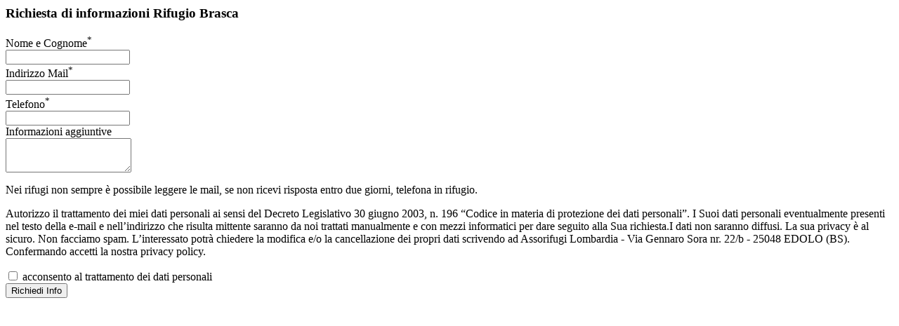

--- FILE ---
content_type: text/html; charset=UTF-8
request_url: https://www.rifugi.lombardia.it/it/frontend/view/request-info-brasca?ts=1679387951
body_size: 1399
content:
<div class="row">
					<form method="post" action="/it/frontend/action/request-info-brasca" class="book-form span6">
						<hgroup class="bottom-line" data-color="green">
															<h3>Richiesta di informazioni <strong>Rifugio Brasca</strong></h3>
													</hgroup>
						<div class="row">
							<div class="control-group span6">
								<label class="control-label" for="name">Nome e Cognome<sup>*</sup></label>
								<div class="controls">
									<input type="text" class="span6" name="name" id="name" required="required" />
								</div>
							</div>
							<div class="control-group span6">
								<label class="control-label" for="email">Indirizzo Mail<sup>*</sup></label>
								<div class="controls">
									<input type="email" class="span6" name="email" id="email" required="required" />
								</div>
							</div>
							<div class="control-group span4">
								<label class="control-label" for="phone">Telefono<sup>*</sup></label>
								<div class="controls">
									<input type="text" class="span4" name="phone" id="phone" required="required" />
								</div>
							</div>
							<div class="control-group span6">
								<label class="control-label" for="info">Informazioni aggiuntive</label>
								<div class="controls">
									<textarea class="span6" name="info" id="info" rows="3"></textarea>
								</div>
							</div>
							<div class="control-group span6">
								<div id="recaptcha"></div>
							</div>
							<div class="control-group span6">
								<p class="text-error">Nei rifugi non sempre è possibile leggere le mail, se non ricevi risposta entro due giorni, telefona in rifugio.</p>
							</div>
							<div class="control-group span6">
								<p>Autorizzo il trattamento dei miei dati personali ai sensi del Decreto Legislativo 30 giugno 2003, n. 196 “Codice in materia di protezione dei dati personali”. I Suoi dati personali eventualmente presenti nel testo della e-mail e nell’indirizzo che risulta mittente saranno da noi trattati manualmente e con mezzi informatici per dare seguito alla Sua richiesta.I dati non saranno diffusi. La sua privacy è al sicuro. Non facciamo spam. L’interessato potrà chiedere la modifica e/o la cancellazione dei propri dati scrivendo ad Assorifugi Lombardia - Via Gennaro Sora nr. 22/b - 25048 EDOLO (BS). Confermando accetti la nostra privacy policy.</p>
							</div>
							<div class="control-group span6">
								<label class="checkbox">
									<input type="checkbox" value="accept" required="required" />
									acconsento al trattamento dei dati personali								</label>
							</div>
							<button type="submit" class="btn-red right">Richiedi Info</button>
						</div>
					</form>
				</div>
				<script type="text/javascript">
					jQuery(function () {
						jQuery('form.book-form').submit(function (evt) {
							evt.preventDefault(); var $this = jQuery(this);
							if (isFormValid(this)) {
								$this.find('button[type="submit"]').attr('disabled', true).html("Richiesta in corso...");
								jQuery.post($this.attr('action'), $this.serialize(), function (response, status, request) {
									jQuery.customDialogs('alert', "Richiesta di informazioni inviata con successo!");
									jQuery.fancybox.close(true);
								});
							}
							return false;
						});
						bottomLineHandler();
					});
					var interval = setInterval(function () {
						if (document.getElementById('recaptcha')) {
							grecaptcha.render('recaptcha', { sitekey: "6Ldihu0SAAAAAN58eBWo8uV7kNcrqSHJrspiDTC9", theme: 'white' });
							clearTimeout(interval);
						}
					}, 1000);
				</script>